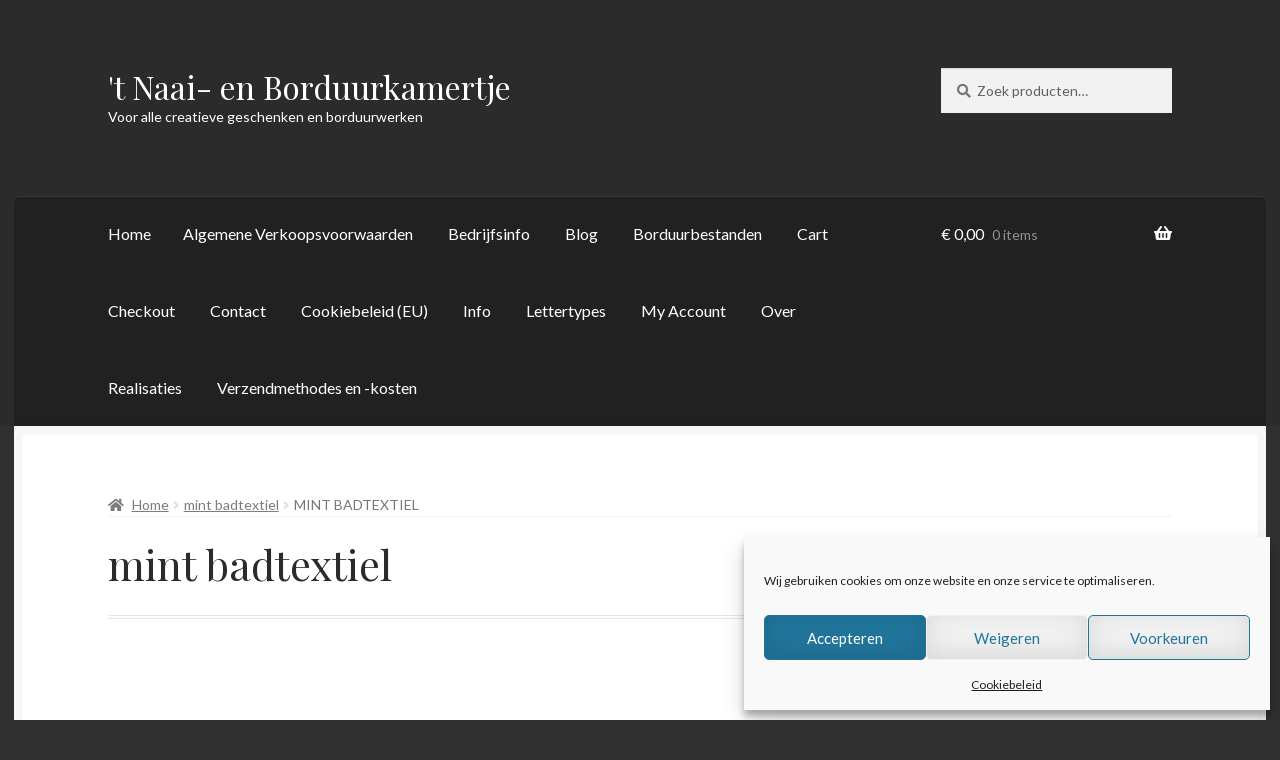

--- FILE ---
content_type: text/html; charset=utf-8
request_url: https://www.google.com/recaptcha/api2/anchor?ar=1&k=6Ld8_tsaAAAAACTFQqAbCBAI3zedFcI43cJmyA3V&co=aHR0cHM6Ly93d3cuYm9yZHV1cmthbWVydGplLmJlOjQ0Mw..&hl=en&v=PoyoqOPhxBO7pBk68S4YbpHZ&theme=light&size=normal&anchor-ms=20000&execute-ms=30000&cb=eqbvoq2pv0dq
body_size: 49441
content:
<!DOCTYPE HTML><html dir="ltr" lang="en"><head><meta http-equiv="Content-Type" content="text/html; charset=UTF-8">
<meta http-equiv="X-UA-Compatible" content="IE=edge">
<title>reCAPTCHA</title>
<style type="text/css">
/* cyrillic-ext */
@font-face {
  font-family: 'Roboto';
  font-style: normal;
  font-weight: 400;
  font-stretch: 100%;
  src: url(//fonts.gstatic.com/s/roboto/v48/KFO7CnqEu92Fr1ME7kSn66aGLdTylUAMa3GUBHMdazTgWw.woff2) format('woff2');
  unicode-range: U+0460-052F, U+1C80-1C8A, U+20B4, U+2DE0-2DFF, U+A640-A69F, U+FE2E-FE2F;
}
/* cyrillic */
@font-face {
  font-family: 'Roboto';
  font-style: normal;
  font-weight: 400;
  font-stretch: 100%;
  src: url(//fonts.gstatic.com/s/roboto/v48/KFO7CnqEu92Fr1ME7kSn66aGLdTylUAMa3iUBHMdazTgWw.woff2) format('woff2');
  unicode-range: U+0301, U+0400-045F, U+0490-0491, U+04B0-04B1, U+2116;
}
/* greek-ext */
@font-face {
  font-family: 'Roboto';
  font-style: normal;
  font-weight: 400;
  font-stretch: 100%;
  src: url(//fonts.gstatic.com/s/roboto/v48/KFO7CnqEu92Fr1ME7kSn66aGLdTylUAMa3CUBHMdazTgWw.woff2) format('woff2');
  unicode-range: U+1F00-1FFF;
}
/* greek */
@font-face {
  font-family: 'Roboto';
  font-style: normal;
  font-weight: 400;
  font-stretch: 100%;
  src: url(//fonts.gstatic.com/s/roboto/v48/KFO7CnqEu92Fr1ME7kSn66aGLdTylUAMa3-UBHMdazTgWw.woff2) format('woff2');
  unicode-range: U+0370-0377, U+037A-037F, U+0384-038A, U+038C, U+038E-03A1, U+03A3-03FF;
}
/* math */
@font-face {
  font-family: 'Roboto';
  font-style: normal;
  font-weight: 400;
  font-stretch: 100%;
  src: url(//fonts.gstatic.com/s/roboto/v48/KFO7CnqEu92Fr1ME7kSn66aGLdTylUAMawCUBHMdazTgWw.woff2) format('woff2');
  unicode-range: U+0302-0303, U+0305, U+0307-0308, U+0310, U+0312, U+0315, U+031A, U+0326-0327, U+032C, U+032F-0330, U+0332-0333, U+0338, U+033A, U+0346, U+034D, U+0391-03A1, U+03A3-03A9, U+03B1-03C9, U+03D1, U+03D5-03D6, U+03F0-03F1, U+03F4-03F5, U+2016-2017, U+2034-2038, U+203C, U+2040, U+2043, U+2047, U+2050, U+2057, U+205F, U+2070-2071, U+2074-208E, U+2090-209C, U+20D0-20DC, U+20E1, U+20E5-20EF, U+2100-2112, U+2114-2115, U+2117-2121, U+2123-214F, U+2190, U+2192, U+2194-21AE, U+21B0-21E5, U+21F1-21F2, U+21F4-2211, U+2213-2214, U+2216-22FF, U+2308-230B, U+2310, U+2319, U+231C-2321, U+2336-237A, U+237C, U+2395, U+239B-23B7, U+23D0, U+23DC-23E1, U+2474-2475, U+25AF, U+25B3, U+25B7, U+25BD, U+25C1, U+25CA, U+25CC, U+25FB, U+266D-266F, U+27C0-27FF, U+2900-2AFF, U+2B0E-2B11, U+2B30-2B4C, U+2BFE, U+3030, U+FF5B, U+FF5D, U+1D400-1D7FF, U+1EE00-1EEFF;
}
/* symbols */
@font-face {
  font-family: 'Roboto';
  font-style: normal;
  font-weight: 400;
  font-stretch: 100%;
  src: url(//fonts.gstatic.com/s/roboto/v48/KFO7CnqEu92Fr1ME7kSn66aGLdTylUAMaxKUBHMdazTgWw.woff2) format('woff2');
  unicode-range: U+0001-000C, U+000E-001F, U+007F-009F, U+20DD-20E0, U+20E2-20E4, U+2150-218F, U+2190, U+2192, U+2194-2199, U+21AF, U+21E6-21F0, U+21F3, U+2218-2219, U+2299, U+22C4-22C6, U+2300-243F, U+2440-244A, U+2460-24FF, U+25A0-27BF, U+2800-28FF, U+2921-2922, U+2981, U+29BF, U+29EB, U+2B00-2BFF, U+4DC0-4DFF, U+FFF9-FFFB, U+10140-1018E, U+10190-1019C, U+101A0, U+101D0-101FD, U+102E0-102FB, U+10E60-10E7E, U+1D2C0-1D2D3, U+1D2E0-1D37F, U+1F000-1F0FF, U+1F100-1F1AD, U+1F1E6-1F1FF, U+1F30D-1F30F, U+1F315, U+1F31C, U+1F31E, U+1F320-1F32C, U+1F336, U+1F378, U+1F37D, U+1F382, U+1F393-1F39F, U+1F3A7-1F3A8, U+1F3AC-1F3AF, U+1F3C2, U+1F3C4-1F3C6, U+1F3CA-1F3CE, U+1F3D4-1F3E0, U+1F3ED, U+1F3F1-1F3F3, U+1F3F5-1F3F7, U+1F408, U+1F415, U+1F41F, U+1F426, U+1F43F, U+1F441-1F442, U+1F444, U+1F446-1F449, U+1F44C-1F44E, U+1F453, U+1F46A, U+1F47D, U+1F4A3, U+1F4B0, U+1F4B3, U+1F4B9, U+1F4BB, U+1F4BF, U+1F4C8-1F4CB, U+1F4D6, U+1F4DA, U+1F4DF, U+1F4E3-1F4E6, U+1F4EA-1F4ED, U+1F4F7, U+1F4F9-1F4FB, U+1F4FD-1F4FE, U+1F503, U+1F507-1F50B, U+1F50D, U+1F512-1F513, U+1F53E-1F54A, U+1F54F-1F5FA, U+1F610, U+1F650-1F67F, U+1F687, U+1F68D, U+1F691, U+1F694, U+1F698, U+1F6AD, U+1F6B2, U+1F6B9-1F6BA, U+1F6BC, U+1F6C6-1F6CF, U+1F6D3-1F6D7, U+1F6E0-1F6EA, U+1F6F0-1F6F3, U+1F6F7-1F6FC, U+1F700-1F7FF, U+1F800-1F80B, U+1F810-1F847, U+1F850-1F859, U+1F860-1F887, U+1F890-1F8AD, U+1F8B0-1F8BB, U+1F8C0-1F8C1, U+1F900-1F90B, U+1F93B, U+1F946, U+1F984, U+1F996, U+1F9E9, U+1FA00-1FA6F, U+1FA70-1FA7C, U+1FA80-1FA89, U+1FA8F-1FAC6, U+1FACE-1FADC, U+1FADF-1FAE9, U+1FAF0-1FAF8, U+1FB00-1FBFF;
}
/* vietnamese */
@font-face {
  font-family: 'Roboto';
  font-style: normal;
  font-weight: 400;
  font-stretch: 100%;
  src: url(//fonts.gstatic.com/s/roboto/v48/KFO7CnqEu92Fr1ME7kSn66aGLdTylUAMa3OUBHMdazTgWw.woff2) format('woff2');
  unicode-range: U+0102-0103, U+0110-0111, U+0128-0129, U+0168-0169, U+01A0-01A1, U+01AF-01B0, U+0300-0301, U+0303-0304, U+0308-0309, U+0323, U+0329, U+1EA0-1EF9, U+20AB;
}
/* latin-ext */
@font-face {
  font-family: 'Roboto';
  font-style: normal;
  font-weight: 400;
  font-stretch: 100%;
  src: url(//fonts.gstatic.com/s/roboto/v48/KFO7CnqEu92Fr1ME7kSn66aGLdTylUAMa3KUBHMdazTgWw.woff2) format('woff2');
  unicode-range: U+0100-02BA, U+02BD-02C5, U+02C7-02CC, U+02CE-02D7, U+02DD-02FF, U+0304, U+0308, U+0329, U+1D00-1DBF, U+1E00-1E9F, U+1EF2-1EFF, U+2020, U+20A0-20AB, U+20AD-20C0, U+2113, U+2C60-2C7F, U+A720-A7FF;
}
/* latin */
@font-face {
  font-family: 'Roboto';
  font-style: normal;
  font-weight: 400;
  font-stretch: 100%;
  src: url(//fonts.gstatic.com/s/roboto/v48/KFO7CnqEu92Fr1ME7kSn66aGLdTylUAMa3yUBHMdazQ.woff2) format('woff2');
  unicode-range: U+0000-00FF, U+0131, U+0152-0153, U+02BB-02BC, U+02C6, U+02DA, U+02DC, U+0304, U+0308, U+0329, U+2000-206F, U+20AC, U+2122, U+2191, U+2193, U+2212, U+2215, U+FEFF, U+FFFD;
}
/* cyrillic-ext */
@font-face {
  font-family: 'Roboto';
  font-style: normal;
  font-weight: 500;
  font-stretch: 100%;
  src: url(//fonts.gstatic.com/s/roboto/v48/KFO7CnqEu92Fr1ME7kSn66aGLdTylUAMa3GUBHMdazTgWw.woff2) format('woff2');
  unicode-range: U+0460-052F, U+1C80-1C8A, U+20B4, U+2DE0-2DFF, U+A640-A69F, U+FE2E-FE2F;
}
/* cyrillic */
@font-face {
  font-family: 'Roboto';
  font-style: normal;
  font-weight: 500;
  font-stretch: 100%;
  src: url(//fonts.gstatic.com/s/roboto/v48/KFO7CnqEu92Fr1ME7kSn66aGLdTylUAMa3iUBHMdazTgWw.woff2) format('woff2');
  unicode-range: U+0301, U+0400-045F, U+0490-0491, U+04B0-04B1, U+2116;
}
/* greek-ext */
@font-face {
  font-family: 'Roboto';
  font-style: normal;
  font-weight: 500;
  font-stretch: 100%;
  src: url(//fonts.gstatic.com/s/roboto/v48/KFO7CnqEu92Fr1ME7kSn66aGLdTylUAMa3CUBHMdazTgWw.woff2) format('woff2');
  unicode-range: U+1F00-1FFF;
}
/* greek */
@font-face {
  font-family: 'Roboto';
  font-style: normal;
  font-weight: 500;
  font-stretch: 100%;
  src: url(//fonts.gstatic.com/s/roboto/v48/KFO7CnqEu92Fr1ME7kSn66aGLdTylUAMa3-UBHMdazTgWw.woff2) format('woff2');
  unicode-range: U+0370-0377, U+037A-037F, U+0384-038A, U+038C, U+038E-03A1, U+03A3-03FF;
}
/* math */
@font-face {
  font-family: 'Roboto';
  font-style: normal;
  font-weight: 500;
  font-stretch: 100%;
  src: url(//fonts.gstatic.com/s/roboto/v48/KFO7CnqEu92Fr1ME7kSn66aGLdTylUAMawCUBHMdazTgWw.woff2) format('woff2');
  unicode-range: U+0302-0303, U+0305, U+0307-0308, U+0310, U+0312, U+0315, U+031A, U+0326-0327, U+032C, U+032F-0330, U+0332-0333, U+0338, U+033A, U+0346, U+034D, U+0391-03A1, U+03A3-03A9, U+03B1-03C9, U+03D1, U+03D5-03D6, U+03F0-03F1, U+03F4-03F5, U+2016-2017, U+2034-2038, U+203C, U+2040, U+2043, U+2047, U+2050, U+2057, U+205F, U+2070-2071, U+2074-208E, U+2090-209C, U+20D0-20DC, U+20E1, U+20E5-20EF, U+2100-2112, U+2114-2115, U+2117-2121, U+2123-214F, U+2190, U+2192, U+2194-21AE, U+21B0-21E5, U+21F1-21F2, U+21F4-2211, U+2213-2214, U+2216-22FF, U+2308-230B, U+2310, U+2319, U+231C-2321, U+2336-237A, U+237C, U+2395, U+239B-23B7, U+23D0, U+23DC-23E1, U+2474-2475, U+25AF, U+25B3, U+25B7, U+25BD, U+25C1, U+25CA, U+25CC, U+25FB, U+266D-266F, U+27C0-27FF, U+2900-2AFF, U+2B0E-2B11, U+2B30-2B4C, U+2BFE, U+3030, U+FF5B, U+FF5D, U+1D400-1D7FF, U+1EE00-1EEFF;
}
/* symbols */
@font-face {
  font-family: 'Roboto';
  font-style: normal;
  font-weight: 500;
  font-stretch: 100%;
  src: url(//fonts.gstatic.com/s/roboto/v48/KFO7CnqEu92Fr1ME7kSn66aGLdTylUAMaxKUBHMdazTgWw.woff2) format('woff2');
  unicode-range: U+0001-000C, U+000E-001F, U+007F-009F, U+20DD-20E0, U+20E2-20E4, U+2150-218F, U+2190, U+2192, U+2194-2199, U+21AF, U+21E6-21F0, U+21F3, U+2218-2219, U+2299, U+22C4-22C6, U+2300-243F, U+2440-244A, U+2460-24FF, U+25A0-27BF, U+2800-28FF, U+2921-2922, U+2981, U+29BF, U+29EB, U+2B00-2BFF, U+4DC0-4DFF, U+FFF9-FFFB, U+10140-1018E, U+10190-1019C, U+101A0, U+101D0-101FD, U+102E0-102FB, U+10E60-10E7E, U+1D2C0-1D2D3, U+1D2E0-1D37F, U+1F000-1F0FF, U+1F100-1F1AD, U+1F1E6-1F1FF, U+1F30D-1F30F, U+1F315, U+1F31C, U+1F31E, U+1F320-1F32C, U+1F336, U+1F378, U+1F37D, U+1F382, U+1F393-1F39F, U+1F3A7-1F3A8, U+1F3AC-1F3AF, U+1F3C2, U+1F3C4-1F3C6, U+1F3CA-1F3CE, U+1F3D4-1F3E0, U+1F3ED, U+1F3F1-1F3F3, U+1F3F5-1F3F7, U+1F408, U+1F415, U+1F41F, U+1F426, U+1F43F, U+1F441-1F442, U+1F444, U+1F446-1F449, U+1F44C-1F44E, U+1F453, U+1F46A, U+1F47D, U+1F4A3, U+1F4B0, U+1F4B3, U+1F4B9, U+1F4BB, U+1F4BF, U+1F4C8-1F4CB, U+1F4D6, U+1F4DA, U+1F4DF, U+1F4E3-1F4E6, U+1F4EA-1F4ED, U+1F4F7, U+1F4F9-1F4FB, U+1F4FD-1F4FE, U+1F503, U+1F507-1F50B, U+1F50D, U+1F512-1F513, U+1F53E-1F54A, U+1F54F-1F5FA, U+1F610, U+1F650-1F67F, U+1F687, U+1F68D, U+1F691, U+1F694, U+1F698, U+1F6AD, U+1F6B2, U+1F6B9-1F6BA, U+1F6BC, U+1F6C6-1F6CF, U+1F6D3-1F6D7, U+1F6E0-1F6EA, U+1F6F0-1F6F3, U+1F6F7-1F6FC, U+1F700-1F7FF, U+1F800-1F80B, U+1F810-1F847, U+1F850-1F859, U+1F860-1F887, U+1F890-1F8AD, U+1F8B0-1F8BB, U+1F8C0-1F8C1, U+1F900-1F90B, U+1F93B, U+1F946, U+1F984, U+1F996, U+1F9E9, U+1FA00-1FA6F, U+1FA70-1FA7C, U+1FA80-1FA89, U+1FA8F-1FAC6, U+1FACE-1FADC, U+1FADF-1FAE9, U+1FAF0-1FAF8, U+1FB00-1FBFF;
}
/* vietnamese */
@font-face {
  font-family: 'Roboto';
  font-style: normal;
  font-weight: 500;
  font-stretch: 100%;
  src: url(//fonts.gstatic.com/s/roboto/v48/KFO7CnqEu92Fr1ME7kSn66aGLdTylUAMa3OUBHMdazTgWw.woff2) format('woff2');
  unicode-range: U+0102-0103, U+0110-0111, U+0128-0129, U+0168-0169, U+01A0-01A1, U+01AF-01B0, U+0300-0301, U+0303-0304, U+0308-0309, U+0323, U+0329, U+1EA0-1EF9, U+20AB;
}
/* latin-ext */
@font-face {
  font-family: 'Roboto';
  font-style: normal;
  font-weight: 500;
  font-stretch: 100%;
  src: url(//fonts.gstatic.com/s/roboto/v48/KFO7CnqEu92Fr1ME7kSn66aGLdTylUAMa3KUBHMdazTgWw.woff2) format('woff2');
  unicode-range: U+0100-02BA, U+02BD-02C5, U+02C7-02CC, U+02CE-02D7, U+02DD-02FF, U+0304, U+0308, U+0329, U+1D00-1DBF, U+1E00-1E9F, U+1EF2-1EFF, U+2020, U+20A0-20AB, U+20AD-20C0, U+2113, U+2C60-2C7F, U+A720-A7FF;
}
/* latin */
@font-face {
  font-family: 'Roboto';
  font-style: normal;
  font-weight: 500;
  font-stretch: 100%;
  src: url(//fonts.gstatic.com/s/roboto/v48/KFO7CnqEu92Fr1ME7kSn66aGLdTylUAMa3yUBHMdazQ.woff2) format('woff2');
  unicode-range: U+0000-00FF, U+0131, U+0152-0153, U+02BB-02BC, U+02C6, U+02DA, U+02DC, U+0304, U+0308, U+0329, U+2000-206F, U+20AC, U+2122, U+2191, U+2193, U+2212, U+2215, U+FEFF, U+FFFD;
}
/* cyrillic-ext */
@font-face {
  font-family: 'Roboto';
  font-style: normal;
  font-weight: 900;
  font-stretch: 100%;
  src: url(//fonts.gstatic.com/s/roboto/v48/KFO7CnqEu92Fr1ME7kSn66aGLdTylUAMa3GUBHMdazTgWw.woff2) format('woff2');
  unicode-range: U+0460-052F, U+1C80-1C8A, U+20B4, U+2DE0-2DFF, U+A640-A69F, U+FE2E-FE2F;
}
/* cyrillic */
@font-face {
  font-family: 'Roboto';
  font-style: normal;
  font-weight: 900;
  font-stretch: 100%;
  src: url(//fonts.gstatic.com/s/roboto/v48/KFO7CnqEu92Fr1ME7kSn66aGLdTylUAMa3iUBHMdazTgWw.woff2) format('woff2');
  unicode-range: U+0301, U+0400-045F, U+0490-0491, U+04B0-04B1, U+2116;
}
/* greek-ext */
@font-face {
  font-family: 'Roboto';
  font-style: normal;
  font-weight: 900;
  font-stretch: 100%;
  src: url(//fonts.gstatic.com/s/roboto/v48/KFO7CnqEu92Fr1ME7kSn66aGLdTylUAMa3CUBHMdazTgWw.woff2) format('woff2');
  unicode-range: U+1F00-1FFF;
}
/* greek */
@font-face {
  font-family: 'Roboto';
  font-style: normal;
  font-weight: 900;
  font-stretch: 100%;
  src: url(//fonts.gstatic.com/s/roboto/v48/KFO7CnqEu92Fr1ME7kSn66aGLdTylUAMa3-UBHMdazTgWw.woff2) format('woff2');
  unicode-range: U+0370-0377, U+037A-037F, U+0384-038A, U+038C, U+038E-03A1, U+03A3-03FF;
}
/* math */
@font-face {
  font-family: 'Roboto';
  font-style: normal;
  font-weight: 900;
  font-stretch: 100%;
  src: url(//fonts.gstatic.com/s/roboto/v48/KFO7CnqEu92Fr1ME7kSn66aGLdTylUAMawCUBHMdazTgWw.woff2) format('woff2');
  unicode-range: U+0302-0303, U+0305, U+0307-0308, U+0310, U+0312, U+0315, U+031A, U+0326-0327, U+032C, U+032F-0330, U+0332-0333, U+0338, U+033A, U+0346, U+034D, U+0391-03A1, U+03A3-03A9, U+03B1-03C9, U+03D1, U+03D5-03D6, U+03F0-03F1, U+03F4-03F5, U+2016-2017, U+2034-2038, U+203C, U+2040, U+2043, U+2047, U+2050, U+2057, U+205F, U+2070-2071, U+2074-208E, U+2090-209C, U+20D0-20DC, U+20E1, U+20E5-20EF, U+2100-2112, U+2114-2115, U+2117-2121, U+2123-214F, U+2190, U+2192, U+2194-21AE, U+21B0-21E5, U+21F1-21F2, U+21F4-2211, U+2213-2214, U+2216-22FF, U+2308-230B, U+2310, U+2319, U+231C-2321, U+2336-237A, U+237C, U+2395, U+239B-23B7, U+23D0, U+23DC-23E1, U+2474-2475, U+25AF, U+25B3, U+25B7, U+25BD, U+25C1, U+25CA, U+25CC, U+25FB, U+266D-266F, U+27C0-27FF, U+2900-2AFF, U+2B0E-2B11, U+2B30-2B4C, U+2BFE, U+3030, U+FF5B, U+FF5D, U+1D400-1D7FF, U+1EE00-1EEFF;
}
/* symbols */
@font-face {
  font-family: 'Roboto';
  font-style: normal;
  font-weight: 900;
  font-stretch: 100%;
  src: url(//fonts.gstatic.com/s/roboto/v48/KFO7CnqEu92Fr1ME7kSn66aGLdTylUAMaxKUBHMdazTgWw.woff2) format('woff2');
  unicode-range: U+0001-000C, U+000E-001F, U+007F-009F, U+20DD-20E0, U+20E2-20E4, U+2150-218F, U+2190, U+2192, U+2194-2199, U+21AF, U+21E6-21F0, U+21F3, U+2218-2219, U+2299, U+22C4-22C6, U+2300-243F, U+2440-244A, U+2460-24FF, U+25A0-27BF, U+2800-28FF, U+2921-2922, U+2981, U+29BF, U+29EB, U+2B00-2BFF, U+4DC0-4DFF, U+FFF9-FFFB, U+10140-1018E, U+10190-1019C, U+101A0, U+101D0-101FD, U+102E0-102FB, U+10E60-10E7E, U+1D2C0-1D2D3, U+1D2E0-1D37F, U+1F000-1F0FF, U+1F100-1F1AD, U+1F1E6-1F1FF, U+1F30D-1F30F, U+1F315, U+1F31C, U+1F31E, U+1F320-1F32C, U+1F336, U+1F378, U+1F37D, U+1F382, U+1F393-1F39F, U+1F3A7-1F3A8, U+1F3AC-1F3AF, U+1F3C2, U+1F3C4-1F3C6, U+1F3CA-1F3CE, U+1F3D4-1F3E0, U+1F3ED, U+1F3F1-1F3F3, U+1F3F5-1F3F7, U+1F408, U+1F415, U+1F41F, U+1F426, U+1F43F, U+1F441-1F442, U+1F444, U+1F446-1F449, U+1F44C-1F44E, U+1F453, U+1F46A, U+1F47D, U+1F4A3, U+1F4B0, U+1F4B3, U+1F4B9, U+1F4BB, U+1F4BF, U+1F4C8-1F4CB, U+1F4D6, U+1F4DA, U+1F4DF, U+1F4E3-1F4E6, U+1F4EA-1F4ED, U+1F4F7, U+1F4F9-1F4FB, U+1F4FD-1F4FE, U+1F503, U+1F507-1F50B, U+1F50D, U+1F512-1F513, U+1F53E-1F54A, U+1F54F-1F5FA, U+1F610, U+1F650-1F67F, U+1F687, U+1F68D, U+1F691, U+1F694, U+1F698, U+1F6AD, U+1F6B2, U+1F6B9-1F6BA, U+1F6BC, U+1F6C6-1F6CF, U+1F6D3-1F6D7, U+1F6E0-1F6EA, U+1F6F0-1F6F3, U+1F6F7-1F6FC, U+1F700-1F7FF, U+1F800-1F80B, U+1F810-1F847, U+1F850-1F859, U+1F860-1F887, U+1F890-1F8AD, U+1F8B0-1F8BB, U+1F8C0-1F8C1, U+1F900-1F90B, U+1F93B, U+1F946, U+1F984, U+1F996, U+1F9E9, U+1FA00-1FA6F, U+1FA70-1FA7C, U+1FA80-1FA89, U+1FA8F-1FAC6, U+1FACE-1FADC, U+1FADF-1FAE9, U+1FAF0-1FAF8, U+1FB00-1FBFF;
}
/* vietnamese */
@font-face {
  font-family: 'Roboto';
  font-style: normal;
  font-weight: 900;
  font-stretch: 100%;
  src: url(//fonts.gstatic.com/s/roboto/v48/KFO7CnqEu92Fr1ME7kSn66aGLdTylUAMa3OUBHMdazTgWw.woff2) format('woff2');
  unicode-range: U+0102-0103, U+0110-0111, U+0128-0129, U+0168-0169, U+01A0-01A1, U+01AF-01B0, U+0300-0301, U+0303-0304, U+0308-0309, U+0323, U+0329, U+1EA0-1EF9, U+20AB;
}
/* latin-ext */
@font-face {
  font-family: 'Roboto';
  font-style: normal;
  font-weight: 900;
  font-stretch: 100%;
  src: url(//fonts.gstatic.com/s/roboto/v48/KFO7CnqEu92Fr1ME7kSn66aGLdTylUAMa3KUBHMdazTgWw.woff2) format('woff2');
  unicode-range: U+0100-02BA, U+02BD-02C5, U+02C7-02CC, U+02CE-02D7, U+02DD-02FF, U+0304, U+0308, U+0329, U+1D00-1DBF, U+1E00-1E9F, U+1EF2-1EFF, U+2020, U+20A0-20AB, U+20AD-20C0, U+2113, U+2C60-2C7F, U+A720-A7FF;
}
/* latin */
@font-face {
  font-family: 'Roboto';
  font-style: normal;
  font-weight: 900;
  font-stretch: 100%;
  src: url(//fonts.gstatic.com/s/roboto/v48/KFO7CnqEu92Fr1ME7kSn66aGLdTylUAMa3yUBHMdazQ.woff2) format('woff2');
  unicode-range: U+0000-00FF, U+0131, U+0152-0153, U+02BB-02BC, U+02C6, U+02DA, U+02DC, U+0304, U+0308, U+0329, U+2000-206F, U+20AC, U+2122, U+2191, U+2193, U+2212, U+2215, U+FEFF, U+FFFD;
}

</style>
<link rel="stylesheet" type="text/css" href="https://www.gstatic.com/recaptcha/releases/PoyoqOPhxBO7pBk68S4YbpHZ/styles__ltr.css">
<script nonce="ZOOS2grSkXdFNvf3VQxD_w" type="text/javascript">window['__recaptcha_api'] = 'https://www.google.com/recaptcha/api2/';</script>
<script type="text/javascript" src="https://www.gstatic.com/recaptcha/releases/PoyoqOPhxBO7pBk68S4YbpHZ/recaptcha__en.js" nonce="ZOOS2grSkXdFNvf3VQxD_w">
      
    </script></head>
<body><div id="rc-anchor-alert" class="rc-anchor-alert"></div>
<input type="hidden" id="recaptcha-token" value="[base64]">
<script type="text/javascript" nonce="ZOOS2grSkXdFNvf3VQxD_w">
      recaptcha.anchor.Main.init("[\x22ainput\x22,[\x22bgdata\x22,\x22\x22,\[base64]/[base64]/[base64]/[base64]/[base64]/UltsKytdPUU6KEU8MjA0OD9SW2wrK109RT4+NnwxOTI6KChFJjY0NTEyKT09NTUyOTYmJk0rMTxjLmxlbmd0aCYmKGMuY2hhckNvZGVBdChNKzEpJjY0NTEyKT09NTYzMjA/[base64]/[base64]/[base64]/[base64]/[base64]/[base64]/[base64]\x22,\[base64]\x22,\x22P8KyeV7Ch0IYRcKnw5TDqUl4BngBw5DCvg12wq0WwpjCkVDDmkVrB8KASlbCu8K7wqk/RTHDpjfCliBUwrHDgsK+acOHw6ZDw7rCisKkCWogJ8Odw7bCusKqf8OLZwbDrVU1Z8Kqw5/[base64]/Di8KxwpvDqxY0wooQKFDDkTE9wpfDqQTDlU5OwoDDtlXDpT3CmsKzw54VHcOSDsKLw4rDtsKaY3gKw6TDm8OsJjMGaMOXTgPDsDIsw6HDuUJ5ccOdwq5rAirDjUFpw43DmMOowq0fwr57woTDo8Owwp9wF0XClQx+wp5Rw6TCtMObUsKdw7jDlsKMGQx/[base64]/DkcO5w6JdacKOwrnDuS4bwovDg8OjWsKqwqQPTMOLZ8K1EcOqYcOrw5DDqF7Dm8KyKsKXUyHCqg/[base64]/wqPCrcKML8O4wq8Awq/DmMKawo3Ct8K3Hjw7wqBgS3TDvlDCknbCkjDDklDDq8OQfyQVw7bCknLDhlIWQxPCn8OAP8O9wq/[base64]/DvjclW8KMUDdsccOvwoNBw5vCqDbCkXUGAVbDl8KRwrkCwq/CqlTCkcKawqFiw6hXfBrCqxRYwr/CmMKxOMKUw45Ew6RzJ8OcV34Ww7rCqxrCosOXw6ETeGkHXXXCnFbCuhAhwrHCkD/DlcOhT3XCrMK8dD3CrMKuAX55wr3DhsOpwobDicOBCm8occKBw6N+EFxgwr18fsORQ8KIw5RCTMKzAjQPYcOTJMK/w4rCuMOzw60Nc8OUOA7Dl8OVDSDCgMKGw7jCsnnCqsOVLlZ4DcO2w7jDqV0Ow63Ch8Osb8ODw71yGMKTe3LDssK/wpXCqTnCtDEdwroNR39ewpbClQs5wphpw4vCksKmw5/[base64]/DqjPDq8KPR8KxA3zDqcKjwqrCiyMEw7oZY8O8wqg/w5tYLcO2WcO2wohaO2wEC8KBw6JaacK2w4DCosOALsKYH8OSwrfCsnUMETUTw61MU0XChAvDsndkwr/Dn0ZYUsKBw4PClcOZwqdhw4fCqU5DDsKhcsKTw6Zkw7nDvMO6wqTChMOlw6jCj8KRMW3DiyQlUcKnEQ1YTcORZ8K2wr7DoMKwXhnChS3DhA7CvU5RwpdjwowuM8KWw6vDq0omY1dGw6x1JSVHwrvCoG9rw6g7w7FrwrkkH8OjPXkLwq/CsGXCssOVwqnCs8OQwqdTLQTCj117w43Ch8Oqwo0BwqsfwpTDnlTDhQ/CrcOlVcK9wpwRZD5YJcOgecKwRDhPXC1YPcOuS8O4dMO9w5pFFCd4woLCtcOLdMOXOcOAwpHCqMO5w67CjFbDj1oqWMOcdsKLEMOxLMOZL8K4w7MTwpRswr/[base64]/woxuw5vCmgkrUCBMwpNUwrnCt2tiwp/DvcO6dSwYMsKeNH3CkzjCgMKmfcOuKGrDqlbCisKORsKgwqBJwrTCmcKJKn3Dr8OwXlA1wqNxSCPDs0zDujHDrkfCl0tww7AAw7NLw4onw44Nw4LDt8OUE8K6SsKiwpvCn8O5wqZaSMOqSS7CucKMw6jCt8Khw4E8H2jCnnTCn8ONFH4lw6/[base64]/w61tGcK2CG3DusKRw5XCm8OrwojDnBFcw48jJ8O9w7jDoSrDjsOsHcOsw5hmw4Iiwp5Hwqd3fnjDrGYFw68tTsOIw6ZUOcK8RMOpPj1vw5zDrCrCsw/CnlrDtWnCknDDunssTgTCgU/[base64]/Dji3Ct1Ebw4guw6/[base64]/CrWXChUMdwqHCl8KEw7XDvQTDgMKoexnDr8Krwp7CnsO2RSDCjF/CuVM2wp/[base64]/Dvn04wpJNEcKZKMOxwoAhwoUAwr/CpcOKFMKow51qwo3CmMKOwrMIw77Cv3XDmcOkDWZSwqHDsUMjd8KEacOTw5/Ch8OFw6fDqkfCucKYUkITw6zDhnvCnHvDqk7DvcKRwokIwovCisOZwp5ZfhZCBcOkVmwDworCtyEucAYgdcK3X8OSwqfCoTcrw4HCqQt0w5/ChcOWwqdrw7fCvVDCqGPDqMKfTsKSC8OKw7Qjw6NMwqvCl8ObWGVrMxfCjcKGw4N+wo7DtiAKw5p5LMK6wrXDhMOMNMKnwrDCnMKDw6ZPw7NOKgxnwockfj/Ct3XChcOlFVLCl2vDlB1Ee8Owwq7DpkBPwo7CksKOGFBuw7/Dg8OAZcKQMi/DliPCpBAMwrl2XCvCqcOHw6E/XgnDhzLDsMKzNW/[base64]/Di8OTOFXCo2/DnnXCrXvDocOBVMK6KcKmaW3DscKDw4HCrMO/[base64]/w48NwqDCmCXCmcKBcMKIwo7DqMO2JcKuwokwTTLDmMOFJwxDYF1OOXFbEXTDksO5W1Udw69qw64APjg4wpzDoMOCFGhYfMOQN2obJiQxWcK/cMKJGMOVDMKzwqJYw4JfwpNOwrwHwqsXaTM9B1pAwpM8RzfDlMK/w6pGwoXCiXzDlwjDkcOMw4nCjWvClMOkZ8OBw7YhwqbDhV8YEFYmP8KfHDgvKMOJPsKlbyjChTPDocOyMjZfw5Ujwrdlw6DDncOSf1IubsKqw4XCmhjDuArDk8Knw4XCm2x7EisKwpEhwpfDu27Di1/CsyRCwrXCu2bDnnrCo1TDicONw5Erw4p+EVTDqcK5w5Iaw6g6T8Kfw6PDpcOMwoDCuzV/wrjCpMK4LMO+wrzDn8Kew5Rfw5fChcKQw4Mawo3Cm8Ofw6FUw6rDrW4JwpTCiMOSw6F7w5hWw5dZM8K0XjrCjy3DpcOtwotEwq/DucKsC1vCusKfw6rCi0VNaMKhw5Bjw6vCsMO9ccOsAj/DgXHCuxDDjzt5CMKKeAzCn8Kvwo0ww4YWdcK+wpPCpCjDgsOcKkHDr1k8F8KhKcKfID7Dnx/CtV7DiVhuXMKqwr7DqzRvEmQPXx55eWBpw5J2DQLDhmLDvsKnw7LCv1sfcVfDpBkkKFTClcO5w64sS8KLCUcVwr0Xc3V+w7XDm8OHw77ClgALwoRvZTwAw5gmw4DChSdTwoVIZ8O5woLCvMOKw784w615E8OEwrLCpMKcOsO4wqLDun/DnCvCrMOFwpXDpAQzLlJZwoHDkAfDlsK7EAfCgBxLw7TDkSDCu2s4w5lIwoLDvsOnwoVywqbCmBDCuMORwr0nGy8fwrcKMMK7wq/Cnl/Dp1jCjyjCi8Omw6VVwoXDh8Klwp/[base64]/[base64]/[base64]/Dj8KSC8KsWDZtQ8ODR8OcwrbDtcOBwpXDr8KLRTbDmMKOecKyw4PDtMOkI1/Dqkgqw7TDrcKJSXXDgcOpworChWzCmMOuVcOeeMOeVMK3w4nCrMOPIsO2wqp+w7VFK8O3w7dDwqo1Yldtw6Vaw4jDmsO0w610wp/[base64]/JQHDkVA3woFgCx7Cnm/DpsOywr8Mwp1aw7d4H8OBw6loM8K6wqsZeiMCw4vDkMO9esOsaj0KwqNHb8Kuwp16Ej1kw5TDpsO9w4cxV2zCj8ObGMOZwrrCmsKSw6HDpD/CssOlKSrDrFXCsG7DhCZJKMKuwrvCmj7CpWAKQQ3DlRwcw6HDmsO+JHMSw4tswrE4wo7Dr8ORw5JdwrI3wrbDucKrPMOXacK6IsKBwpfCosKuwogAcMOYZkt0w6nCpcK8a3M6KVdleWZKw5bCrFkKMAtVTk/DlW/DilDCs01Ow7HDkxsFwpXCiQPCrMKYw5hFXCcGN8K/CUnDo8KywqI/Sg7CpWoAw7vDi8K/ecO0PCTDtSQ+w58awqQOLMKyJcOxw6nCvMKSwoBgMR9UVnDDowXDvGHDpcK5w6gndsO8wqTDrTNoO0HCoR3DpMKAw5LCpQIFw4jDhcOcIsObc3UYwrbDk1AFwpsxRsOiwq/Dti7CtMKQwp1xO8O/w47ClijDrADDoMKECQRpw4ATGE9oWsKBwq8EJz/DmsOuwqw+w5LDu8KVLQ8vwp1NwqTDkcKaUSZ6fsOUGxQ5w7szw6/DuA4+AsKqwr0OM3cGNWhDJmc/w6s5RsOYP8OtczTCmcOQVELDrnTCmMKhPsO+KmcLQMOuw5JDYsKPVVjDjcOXEsODw5h2wpMSHnXDnsOnTsO4ZVnCucKtw7sDw4xOw6/[base64]/w7PDhsOmw5Yuwo/CvV4Ew6Vrw6w7V1/[base64]/CmsOdwpHDiBnDnj/Cnzt1RcOVMcO9w5ZEwoHDtw7Dg8OPaMOhw74DYRsyw6slwpIoMcK2w504Zwo8w5rDg3UWTsKfXBbCgEd9wqAcKSHDr8KBDMORw7PCuTUzw5/[base64]/Cmgt/w40mwp0bY3fCm8Kvw7PDicOFe8O0JQXCocO+XDwUw7oOSzTDjiLCslkIFMOuQnLDl3bCtcKhwqjCnsKGV2hnwrHDscO/wpkWw6MDw5LDqhDDpcKhw4lnw5I5w65tw4d/MMKoH1XDtsOjw7PDu8OFNMKFw73DoHMvKMOnaGrDrn97X8OdJsOhw7NjXnxOwr82worDjsOSQWTCrMK4HcOUOcOsw5LCqxd3f8KVwrp/EG7CsT7CoTDDqMKIwoVUW1HCuMK8w6/DvjdnR8O2w7zDuMKgQFPDq8OOwo0fGytZw4kUw6PDqcOjMcOCwo3Ch8O0w4QYw5oYwplRw4vCnMKyTMOHd0TCucKHaGl6GF7CsCxpRivCiMKHTsOqwrIIw7lNw75Lw4vCk8K/wqhKw4vChsKVwo9Ww5HCtMOOwo0VO8OBDsOkeMOONkV4ERLCh8OjN8Okw7DDoMK/[base64]/DlgZdw67CtcKrworDtRQCDcOcwoQ6bmF0w6c6w7sLB8KfU8OVw5zDjiJqRsKWEz3CqgIkwrBwHnzDpsKfw6cJw7TCisKpHwQswrhdKgNLwrUBJ8KbwrE0csOUw4/[base64]/DpsO6JMOXaktdwqjDrsOsfsKjwpxsKMOEAVjClcObwpnCpUXCvip5w7zCh8OKwqo1PEp0bsONAUjCrELCgUcXw47DvcOhw6XCoADCvSkCFj12G8KXwq0rDcOyw6Rfwp12GsKBwpLDkcO6w5UwwpPCgAVOERbCq8O7w4puU8Kvw5jDv8KMw7PCqE4/wpZFWys+SmsNw4JHwohow4hDHcKrE8OVw6/DjFcZFsOJw53CisOyGV0Tw63CikjDimXDvBzDvcK/SgwHGcKBU8OLw6xEw6PCm1jCh8Ojw77CnsOfwo4rR2IZacOJfn7CscKhEHs8w6sZw7LDjsOzw7nDpMOCwrnCg2pZw4HCksOgwrBmwqHCnx1+w6LCu8Kjw4Jtw40gBMKXBcKXw6TDiUFJWC55wqDDvMKQwrHCiXnDpnzDgizCs1vChS/DglkfwokNRTTCqMKhw4bChsKGwrFiWxHCkMKBwpXDkVlQYMKiw4bCvhhww6FzIXAqwoM4AEDDmzkRw6oCaHxMwpnChXYYwppgP8KaWxvDk33CsMO1w5XCjcKEMcKRwqwjwqPCn8KQwrR0CcOhwr/Ci8KXSsOtcELDuMKVI1rDvmBZHcK1woPCo8O+QcKvUcK8wp/DnkfDmwrCtSnCqxPDgMOAFGtTw5Bww4HCv8K3G1rDtyHCpSoyw6vCmsKVM8K/[base64]/ColLCljPDpsK9wrfCucODZMKCU2/Dmy9Uw59rQMOVw5sdw5QRMMO+DzPDmcKxWMOaw6TDhsKLAGQyA8OiwqHDoj0vwqvCgXzDmsOBeMOFSS/[base64]/wpBDwpE+w7xWYsKzSMKPw5XDjMOiLMKFNCPDviUecMOJwrXDm8ORw7xUS8O4A8OgwrLDoMOlUzFCwpbCqUfCg8OEecOPwpXDux/CsjEoVsObDx0PPMObw514w7scw5DCrMOmNjNUw6jCnxrDl8Kzaz9Zw4XCr3jCr8OGwrvDuXLCmgEbIl/DmyYcCsKtw6XCry3DqsOCMBfCrllnfFBCeMKlQ3/CmMK/wpBkwqwlw75qKMKPwpfDjcKzwo/[base64]/[base64]/CsmBvw7saTMOtSMOxTRfCqghHw5R+KXTDjirCtsOYw5rCpntZTjbDnRlPUMO/wrJFExdoW01/UidrHHbCmVbCrcK3Lh3DqBDDpzjCsQPDkD3DqBbChwzDtsOACcKVGW/DqMOmHklJMDdZdhPCoGQXZx1QLcKgw4zDu8OpRMOTbMOSGsKWYiorIW13w6TDgcOsGGg7w4/DsXnCq8O7w4HDlH/CpgY1w7hdwrgPcsKywoTDs24nw47DtHjCmcKcBsOBw68HMMKSViZPIcKMw4Izwp7DqRDDtMOPw7DCi8K7wqQYw4vCsHjDtMKcGcKGw5HDicO0wobCtSnCgANhbWPCnAcRw4A9w5HCpDHDkMKQwpDDjAgZE8Kvw4/DhcKMLsOEwr0Tw7PDi8KQw5LDhsO5w7TDq8OEBEYtTyVcwqxVD8OMFsK8Y1pScjdxw4zDu8OVw6RlwqzDu2w+woM8w77CtiXCkVJ6wofDuVPDncKqaXdEeirCpcKVXMOGwqQdWMK8wqrCmRnDj8KrJ8OhFSPDqitVwpbCnA/CrzwGQ8K7woPDiiPCk8OcJsKOdF0UecOJw6glJnXCmGDCgVdsfsOqCcO7wpvDiibDtcKFYG3DqCTCrGIld8Ktwq/Csj/CnTHCpFXDvU/DvyTCnwtpJxnCgMK/R8OZwr/Ch8OGYyYZwrTDusONwqo/eD0/[base64]/DpSjDiVx+dV/DrcOxGzVaw5PCkjnCjsKHwp0OUgLDhcOzMzzCs8OQME8MN8KcSsO6w6RoREnDqsO+wq7DoCnCt8OXUcKGbMKRW8O9fQwkCcKRw7TDslQuwrA7IVPCtz7CqyvDosOeVA80w6/DoMOuwonDvcOBwpU5woo1w6sdw5g1wro+wq3Ci8KTwqtCwrRiYU3Cu8KowqM2wpRGw6dkEcOgLcKTw43CuMO2wrwTAlfDhMOww77Cu1vDv8KYwqTCpMOhwoY4S8OQFsKaS8OGTcOywrc/ccOeWwVfw4bDrg8yw4tuw7nDmxDDqsOnXsOYNmjDpMK5w7bDoCVhw6cWGhwFw4wgesKcAcOBwphKJAVywq1NOBzCgWx9K8OzVB4WXsKHw4LCiipjfcK/esOeSsO4BgjDswTDp8O2w5/CnsK0wq3CoMOMEsK+w70wCsK7wq0owqXCpXgTwpJUwq/DuDTDiH1yCsOEE8OMCyRjwosHZ8KZN8OodgF9NXHDvCDDlmHCtSrDl8OOQcOXwpXDgi1ywp4jQsKtAAnCucKSw7teenBsw7IDw6VYRcOcwrA8AkTDljwJwqJuwps7TkIkw6nDkcOvRnDCtC/Ct8KMeMKcNMKIPVZ+fsK4w5XCsMKowolzZcK1w590Jhk3fSPDmsKrwqk/wq83K8KGw6sYVxl5JRvDhQRwwoLCsMKew5/CmUF6w7AYTEnCi8OFC1t1wqnCgsOdVmJhb3jDu8Oqw7UEw4vDusKTJHoFwphqTsODbcKjTCbDsDY3w5hsw7DDgMKQCcKddRE1wqrCjGM/wqLDvcOcwoPDvX90ZFDCvcKMw75INlpwP8K3NAlDw7xRwrN6RlfDksKgXsOhwq0uw5tSwpNmw59KwrA6w5rCulfCkjoRH8ORIBY2f8KTG8OLJzTCpRMkL2teGwQMB8Kvwpttw5Abw4PDrcO/OsKGH8Oyw4TDmMO2clPCksKkw6vDliV+woNpw4LCpsK/L8KoAcObPxNFwqtvdcOaE3A8wrXDlB7DqnRMwphALBTDusKYZmtAJDPDo8OLwpUHFMKRw53CrMKOw57Dqz9YQH/[base64]/DhxBkE1PDrRApUMKYH8K/w4fCvMOEwqXCqxPCrGfDqF8hwoPCk3TDs8OIwqjDghzDmMK1woIHwqdyw6MZwrA6LTzCnxrDulwYw5/CnxAGBMODwqIfwpFlVsKkw6HCnMOQFsK9wrDCpE3ClTvCrHLDmcKkMzwgwqR5XHwZwpvCplUaFC/CgcKdVcKrJ0zDmsO4ZcOzXsKWEFzDsBnChsOge380YcKUT8KlwrnDvU/Dhmw7wp7Ck8ODYcOdw7DCgVXDucOuw6vCqsK8O8OqwozDmRkWw6xCdMOww5LDm3ExQSzDnVhWwqrCp8O7IcOVw4nCgMKgTcKnwqdBCcOJM8K8BcKOSWQcwrA6wqlGwolYwpXDunlJw7JtYWTCmHxgwpvDlsOgEwwTQ2JyRR7DpMO7wr/DkgFywq0QHBFIF39/w68OVVh1CU0SVlrCqCplw5nDsjLCgcKbw7bCvVpPIFR8wqjDrGfCqMObwrdbw6Bhw5HDkMOOwrd6Sx7Cu8KXwog5wrxDwrjCv8K2w5/DiksNSx98w5xfDXwdWTbCocKSwolxbUdofBkhwqLDj1bDj33DiWzCnyDDrcOpUzUKw4PDtwNDwqDDi8OIEz7DhsOxbcO1wq44WMKUw4RPKRPDpnbDgnrDs0VDwpBGw7gjfcKkw6YQw49YLQMGw6jCqC/[base64]/Cj8Kbwq3DqkoGHhzDucOgw4QNwo/[base64]/CkXdfeFVnC1TCusKnw5gzw4sEwqw7OsKYBsKswq7DhBbCmxohw4RQGUfDisKNwqdse0F7AcOawpYwV8OgUVNNw4QDw4dRPDzCmMOlw5rCqsK0PzRLwqHDlMKOwojDuSHDk2vDqW/ClMOlw7Vww6MXw67DuTPCoDwEwrEnSinDlsK2HS/Dv8KwbEzCmsOia8K0VDnDscKow53Co1k6LMOnw6jClwAuwocFwovDgAEXw68eahtUXcOnwrNdw74cw5VtCB1zwrwywrxgRGM+D8OOw67DlkJMw4dmdRgOYFPDm8Kywr0QPMKAMcOTJcKCFcKww7/DlC0xworCt8KtGMKlw7Z1KsO1czByCl4Uwq9qwr5pNcOlMmvDvgIWIcOmwrLDlsKUw6UhBw/DoMOxTxJWKsKmwqHCo8Kqw4rCnMKcwoPDvMOkwqHCpFFxRcKrwo9lcw5Qw4fDpivDi8Oiw73DusONScOMwq3CksK8w5vCkxlUw5kpf8Ohw7N5wrMew7nDs8O+ShHCjlbDgi1swoZNM8OVwo3DvsKcZMO4w4/CssKTw7NpPiTDi8KUwrnCncO/Q13DjHNywrDDoAE+w7/CiHbCtHNdeHxfAMOQGHsgWkDDjT/CqcOkwozCssOBFWPCvmPCnA0efyrCsMOSw5cfw79wwrRrwoRyagTCqCPDlsO4e8OSIcK/RSAnwr/CjnQNwofCgHrCv8OPYcOZZkPCoMOuwqzDjcKywpBSw5fDiMOxw6LChS1nwp5OG0zDl8K/w4zCucKyXykgYicfwrc+UMKswoxbBMOUwrTDrsKjwp3DhsKsw5AQw5vDkMOFw45/[base64]/CpMKxHMOjfX/[base64]/DsMOPMMOYwoh1wrtmw7RqM8K1U2lXwpprw6M7EcK8wp7DnGkcZcOAbwB8wrPCv8OswpgZw7cZw6IFwrHDrMKBXMO+EMKjwoN2wqPCrkXCncOCI2l9V8OCNMK/SUpLVGTDncODbMK9w4IBKMKGw6FCw4BPwoRNYsKMwrjClMKmwrVJHsKHfsOUQSnDmsOnwq/CjcKGwpnCgFVbCMKRwpfCmlcfw6LDj8OOJcOgw4vChsOhfmtiwo7CnmAUwrrChsOtWFE5DMO7ZhnDkcOmwrvDqh9UEsKcJWjDmcKeLh4cWMKlVzJewrHCoUcUw7BVBkvDi8KqwpjDtcOgw6bDmcOhL8OMw5/Cj8OPacO3w6zDvsOcwqTDoUMPMsO/wpPDs8Olw5shHRRbcsO3w6HCjxxWw6ZdwqPDsHFHw77Dm3LCt8O4w6DDncKYw4HCpMKfOcOlG8KFZsOTw5Bjwp9Aw6xUw4PDisO/w5kBaMKwWGfCoT/[base64]/JBbCj8OYw58/Iz/ChUnDtDo0w4jDtRUrwpPDgMKwPsOYMhUnwqjDmcK9L3nDqcKfMUbDshbDnW3Dgn4uGMO1RsKZRMO7wpR9w5Epw6HDo8KdwojCrmrCtMOVwqRGw4vDtQLDkg1raA4+EmfCh8KfwoYTWcOCwodUwo4owoIDLMK6w6/CmMOhWDJzJcO3wrNbw57CpyBbPMOBSn7Ck8ObasKiY8Oyw5NKw5JqfsObMcKXTsOQw43DqsKyw5HDhMOEBi/CgMOMwrc4w6LDrWxYw6o2wovDsgY9wpLCvnx+wq/[base64]/JQgpbQZKw7LDrMO4wqAcwoc9wqtBw6pwMkdAG3Uiw6nCpWodB8OrwqfChsKFej7DmsKrV0oIwr1GLcKLwqPDj8O8w4JQAmMzwrN9Z8KHBjXDmsODwqwFw5PCg8OvGcOnIcK6NcKPMMKTw6PCoMOww6TDvXDCq8KWa8KUwosgP3vDsSLChMO/wq7CicKbw5LCl0jCiMOow6UDF8K7e8KVfCUJw7tYwoc5ekRuKsOdeBHDgR/ClMKuRizChxzDr0QhTsOpwqPDnMKAw6x0w6MUw6RJXsOocsKoYsKIwrQHR8K3wpkXMCfCmsKLasKKwrLClsOjL8KofTvDsVYRw6kzTBHCu3EfOMOGw7zDqjzDtmx6J8KuBX/[base64]/CrMOCDEAGZMOsw4fDmsOqOsO9w51Dw5ltw7cYLsO0w43Dn8OIw6zCvsK2wqJqJsOrP2rCthxtwpkWw6tSCcKuNj51MCHCnsKwSyp7Hm9+wo0fwqzCpybCkEI/wrQiGcKAQsOmwr8VScO6PlgEwpnCtsKKb8Onwo/CuWFQO8KkwrHCtMKrU3LCpMONX8Obw5XDncK4O8OBV8OzwoXDtixcw6QmwpvDmDpJcMKXYzhKw5HDqR3Cr8OCJsO3HMOgwozCm8OZWcKBwp3DrsORw5RTWEUxwrnCt8KUwrFMa8OYbsKiwqFYYsKswoxnwrnCoMOiXcKOw6zDosKVUSPDjDDDqMKrw73CssK2WHh/MsO0U8OrwrF5wo0+CXA1CylSwoTCh0zCvcKGfA/[base64]/w47Dt8KrwqXCp8KMdMKJw6sUM15gw6MewqVUfEF+w757GsKMwqBRNxzDoTFBS3/CosOew6PDqMOXw69OHEDCuizCljPDhcO+LjPCtFvCucK4w7sfwrPClsKoVsKFwpMTNiRcwrHDu8KpeyhnDsO8XcOvI1DCvcOAwp5oMMOxBBYuwq3CuMK2YcOyw5vDiW3DsBh1ADMNRnzDrMOdwpfCgkkxYsOBI8KNw7XDsMO/cMO+wq0OfcOEwqcQw55Aw6jChsK0V8K4wpfDg8OvHcOFw4vCm8O8w7LDnHbDmC9Pw7JMFcKhwprCo8KMY8Klw4zDpcO9Pwc+w7jDusOACMKtXcKnwpMIRcOFOcKew4tiW8KfVBx0wrTCrMOHJB91D8KtwofCvjwITRTCrsKIBsOBYHNRQDPDn8O0DBsaPXAbWsOgVn/[base64]/CisKwwpLChsOlc07Dt8OJwqfCosO2I2MVw5Y8GAJEHMOJNMKdX8KvwpULw7NpJDg2w63Dvw5Zwqwlw4bCsDA/wr3CgMOJwrTCvC1HIX90YgzDiMOXJik1wr5Qa8KWw4h3XsOpP8K6w6/CpyrDscO5wrjCsllfw5nDgjnCg8KqfcKVw5XCkDdkw7t7WMOkw7hVH2XCrE5LT8ObwpTDusO4wojCrkZaw6I4Am/[base64]/KsKnZmwzwrjDgcOSw5jCrcOzw60bw55BLsKbwpPCigLCjEVUw7xIw6VIwr/[base64]/Dn2k+AT1tw5LCpsOjKRjDgsOmwqlawp/DmMOnwqjClMKow5jCmsOvwqfCi8KND8OeR8K1wpHCnVtRw63CvgEwf8OfKic8H8OUw6ZIw5Bkw7/DucOFEUx+wr0OdMOSw6JQw7bDskzDmH7DtlscwqHDm3Nrwp0NBmfCjg7Do8OhIcKYY28OIMKadsO/LH7DjS3Cp8KVWh/[base64]/Ct8Oow7rDvsO1cibCuSMYacKlw6HDhmvChHfDlD/CvcOeBsOew70lPsOaR1MqCsO1w6XDh8KNwplpZmTDlMOxwqzCi2DDiRbDqnISAsOTF8Ozwo/CvsOFwr7DtzLDt8KAGMK3DkTDm8KnwopWcTjDnxnDo8KUYQ0qw59dw7gJw55Ow7HCmcOJf8OzwrDCpsOyUTcXwooMw4Q2M8O/[base64]/DssOzGSNmwq9qRSjDgcKdBcKiw7jCqcKxN8OjPR/[base64]/CqMOPAcOQWcKpw6rDpcKfwrVtw7fCtsOzbA/CnwXCqV/Cu1xhw5vDuk4mTm4SDMODZ8Krw7HCrMKdOsOiw48ebsOWwqXDh8KEw6/Dt8K7w53CgG7CmxjClBdgInDDui/ChiTCvMOjCcKAYVQvB1rCtsO1C0rDhsOjw7HDksOcHxIJwqbDrSTDrsK6w7xJw5QtFMK7PcK4YsKSHTbDumHCgMOwJm5lw7F7wod5wpXDgndmeQ0fLcOzw4lpai7Cj8KwZcK2P8K3w79AwqnDnBvCg2HCqQvDhsKXDcKLG3hPCDBiVcKdD8OGM8OWFUknw67Chn/DvcOWdsKHwrXCgMO1wrhIDsKlw4fCnyLCpMKBwo/CmidWwptzw5jCocK1w7DCu2/Dsz0hwrnCjcKNw4AOwrHDtSkMwpDDiW5hFsO8L8Ktw6d/w7ZOw7LCtcOPECt3w55zw5vCjk7Dn3nDq2LCmUgyw4lgQsK0QH3DrCMGZ1IAXsKswr7DgxZDw63Di8OJw7DDqmJ3O2c0w4LCqGjDsFsHKh5aTMK/wqwaUsOEw4LDn0EqKcOMw7HCg8KTacKVJcOUwohYS8KyGFIaVcOwwr/CpcKOwqppw7U3RCDCgTrDicK2w4TDlcO5MxVzVF4hPhbDs2/[base64]/[base64]/DvyzCpcOrw4g9w6pHw5TCpn1Ewq93wpjCqFnCh8OEw5XDhMOBbcO3wq9FMRxswprCqcOBw7kZw53Cq8KdPRLDoQLDg1LCnsK/R8O7w5RDw5pxwpJRw408w6sVw7LDucKPf8OYwr/DmMKca8KVUMK5H8K1EMK9w6zCinUyw4IRwp8swqfDo3TDvW3CuwvDoEvCiRzCoxpXbR1RwpvCpk3DgcKsDjY5LxnDtMO/aQvDkBHDnDjCqsKTw4jDlMKRC2TDjTQFwqw5wqRQwq9uwod/QsKUUmpQAhbCisKiw7U9w7J2EsKNwoADw7vDoF/DgsKoM8Knw4XCmMK4OcKgwpLCm8OeesO+UMKkw67DhsO5woc0w7suwqXDvy4iw43Cg1fDpcOwwpgLw4TDgsOzDmjCmMOnShTCg1bDuMKtCgXDk8O0w6/Dswc+w6k1wqJebcKdU01/X3YpwrNkw6DDhloQEsOqKMKbXcONw4nCgsOPGgzCjsO/TcKZAsOqw6IJw6MuwrrCpsONwqxzw5/DpcONwr0Twr/[base64]/DuQfCicOlw7t3YB/DnVFawpkOw7Q3KmnDhMOTw5h7BGfCmMKEbibDm0ILwqXCvT/[base64]/Cu8K/wrvDnMKlwp7DlxzCn8K2elzDnsKlworCtMK5w6jDjcKtPgXCplzDi8OWw6XDjcOUZ8K4w5/DsmI+ch8EdsOKblFeCcOtP8OZMktTwr7DvMOgSsKlW18YwrbDj1Qowq0THMK+wqbChnYzw4kiEsKlw7PCnsKfw7fCkMKtUcKeQwIXPCnDqMKow4ZLw440fUIuw6XDsyDDn8KwwozCn8Oqwr7DmcObwpYPUsKGeBrCq2DDncOGwqBCBsKnL27DsS/ClMKVw5nCicKhXWXDlMKHFQHDvXg3asKTwrTDmcKFwokXOXoITxbDtcOfw4M4YMKgO3XDh8O4XWDCvMKqw6Q9dcOaLsKCcsOdOMK7wo0cwpfDpQ9YwpUaw5PDjkhDwqLCs31HwqXDsEp9BsOOwr15w7zDkVDCh08Mw6fCgsOgw6/CgsOcw7paR0VUXV7ChhMKX8KrfiHDnsKjRnNtP8OEwqBACCkmUsOXw4DDtDrDpcOGYMOlWsOnJcKiw5Z4Rw0UWXkQThA0wq/Csl1wCj9Xwr91w4o1wp3CiHlcEwpCeTjCn8Kjw7QFYDRBb8OuwpDDjmHDrMOuV0TDnRFgDhF1wqrDvwQawotleWjCqMOgwpvCjSnCn0PDoygbw7DDtsKDw5sZw55vYlbCgcKIw6/ClcOQQsOFHMO5woNJwpIUSh3CiMKlw4vChgg2bHXDtMOMS8Kkwr5/wq/Cp1JlM8ORJsKNchDCiFAFT1HCoBfCvMOOwr0EN8K7YMK7w5J8AsKDIMOrw7LCsn/ChMO8w6klP8OkbTQ8CsK6w77CtcOLw5DCm3t4w4F6wrTCpzoQax9/w43Cl3zDmUgLTzoZPCp9w6XDmBtzEC5fdsK7w4QDw6zClsOSdcOgwqNkIcKPC8KSUFJrw7PDjzLDrcKHwrrCkW7CsBXDj20Teh9wfihsCsKAw6Npw4xTNShSwqfCiQEcw7vCuTp4wr48Ik3CgGUIw4bCgcK7w7FFIVTClX/Cs8K+N8Kxw6rDrG0kGMKawrjDqcKnD1M5w5fCgMOuVsKSwrnDlj3DvVA5VsKWwrDDk8OseMKhwp9Jw6hIBXDDrMKIAxtECk/CkB7DssONw4nCi8ONw53CqMKqRMKWwq3DnjTDrhXCgUIUwrPCq8KNGMKjA8K+BUYfwp8NwqwCXDjDghtYw4TCliXCsxtzwr7DrUXDpH9ww6PCv30Qw4tMw7bDmBTDqSMNw7HCsF9HSF1ieV/DqD8EFcOgD1DCpsO/YMOdwpxkMcKWworCisKBwrTCmwnCoHEkIB85KHYEw6HDoT9dSQzCu3BJwq7ClsKiw7dkDsK+w4bDn24UKsOuNiLClHHCu0EowpnCgMK7IBRfwpvCkzLCvcKONsKQw5lJw6Ucw5BeVsO8HcKqw4/DvMKUSyl3w47CncKCw5cTXcOIw47CvSbCmMOhw4oTwpHDpsKxwovCncKBw5XDgsKXw4xSw57Dk8O+bDYaaMOlwqHDlsK9woo4HipuwpZkbBrCnRfDpcOTwojClMKjSMO6UibDsk4Hw4UNw7tYwprCrTrCssO8YSnDpEHDoMKnwq7DhRbDgG/CqMOswoZEEFPCsksuw6tPwq52woZyccO1UjNQw7PCksK+w6jCsiHCvCPCv3rDlnPCuhwjRsOIAQdXJ8KGw7/CkSwmw57CjCPDg8KyAsO/B0rDkcKSw4LCtz7DrB1kw7zCihlfc0cQwoR0KsObIMKVw5DCjUjCp2LCm8KpdsKNSB92f0EOw5vDj8OGw47Cu3IdQxLDl0UuIsKXagZufBnClWfDhzoVwoAVwqIUS8KSwpB6w405wpNuQMOHUzJpGw/CjEHCrTQ7Si4/W0LDpMKwwolow6XDocO1w7hTwoHCpcKRdiF7wrHCuQTCs2lpacOOXcKHwoLCp8K/wqzCqsONTHjDncK5SyfDpiN+W3JiwodVwpYmw4vCs8K8wqfCkcKgwpEdYmrDrEsnw6fCq8Otczs1w555w7UAw4jChMKYwrfDuMO0cml5wrYew7hZPBzDusK5wqxywrZEwr5iaUDCs8KfBhILLBrCp8KfMsOGwqDDhcOabcKawpImNsO/w7M5wpXClMKbbUlQwqUQw795wp4aw77Ds8KZUMKjwoV3ehXCmDcEw441LRwKwpYIw4DDrsO5wpTDpMKyw4UxwqdzE1XDpsKjwoXDmGPCh8OhTsKfw6TCl8KLE8KXGMOMeDHDmcKfSW3DlcKFFsOVZE/DrcO5UcOuw715eMKzw4DCh3JzwrcURhsWwofDiE3DnsObwr/[base64]/wp4Pwo/CosORXMKVJcO2woEqwqjCpsKZPMKwWsKQEMKhPG95wq/[base64]/DsMKqOcOvwrjChkHDksOqTkx6JcOGHBkbc8KbEAvDiFwcEcK/wo7CrcK5LgvDj3nCoMOxwrjCr8KRJcKUw4LCrD/CrMKGw5A7wqw2SlPDsAs/[base64]/w49ww5nDsMKIMlLCmBvDi23CiF7Drx/DgXrCm1TCusKjTsKkAMK2JsOaRAnCnVF9wpDCrTEKO00ZHgnDg3rCrkXCr8KLF3Fswrx0wo1dw4bDgMOme1k2w4TCpsK5w6PDtsK+wpvDqMOUcXbCjDkQKMKXwrjDrFsNwp1Rc0jCsxtww6TCs8OZZQvCi8K/fcOCw7DDrxlSHcOWwqDCqxhULsOIw6Rcw4how43DnRLDpRsDDsO3w4kLw4Iew4QLTsOsfzbDtcOxw7Q+XcKNRsKcMFnDl8OFNjkOw6A8w4nCksOKWjLCv8Oib8ONXsKeTcO3eMK/F8KFwrHCoQpVwrtDfMKyHMKhw6Abw7lOcsOhZsKhYcK1AMKYw6YtfHPDq13Di8K8w77DrMOaYsK7wqbDjsKDw6JxFcKQBMOaw4Alwpdgw4plwoh/[base64]/DkcK2McO0w4bCv0lnw70XXSsVw5IiR8O6ZSB1w5MGwq3CrWkdwqfCjMKoI3IrezbCiwnCh8KNworCocKxwoMWXnYdw5PDmwfCgMOVBEtRw57CqcK1w5pCKXAxwrvDt2XCgMKTw45xQcKoccKbwr/DqHLDvcOPwphWwqo+HsOQwpwcVMOJw4jCv8KhwovCv0fDlcODwptzwqhWwqdMeMOlw75SwqzCmD5YGEzDlMOCw4BmTTYCwp/DjjfChcKHw7sXw6LDtxfDphxEaUbDl3HDnDsxLmrDii7CjMK9wo3CmcKXw4E3XsKgf8OYw5DDjwDCtEnCow/[base64]/DrkRUDcKQwrcdwoRkwpXCv8KKw4rCmWwSwoktwrAgblBXwrlZwrw2wobDqlM/w4PCrsOow5lOd8OXccOwwoxQwrHClh7DpsO6w5fDiMKFwrIyT8OqwrcDXcOWwobDocKEw4tlRsOgw7BLwo3CpR7Cv8KRwrh/K8KNU0NJwoLCqsKxBMKFQFhOcsO3w5QffsKwSsOVw6gTdQ0XYMOzPcKXwotOHcO2VMK3w5B9w7PDpTnDrMOtw4PClkDDlsOqMkPCoMOiTMKrG8Ogw5/[base64]/[base64]/w6UoCm/[base64]/CumgewrMWwoUQwoLDkzjCjwfDqsOfeVvDkXPDr8K0fMKnMDQJMCTClCo4wofCgcOnw4bDj8O7w6fDoB/[base64]/DvcK9woFiwq88BT/[base64]/Dn8O+VBU5w5LCosOEacK2UWEgwoVCS8Odwop6BsO2F8Orwr8Kw4HCoX4HfsKYO8K/EXPDisOKBsOzw67Cti4eE2oAIFUqHC8xw6TDswVAd8Ovw6nDkMOGw4fDlsOGOMO7w57Dj8Kxw4XDiTo9KsODTlvDqcOrwokfw4LDn8OsMMKdURXDhBTCvUtsw6TCqMK+w6UPHz89GMKHCA/Cv8OewobCpWJXUsKVfQDDqi5dw7HCp8OHdh7Dpy1Cw7LCpFjCnCZ9flTCkAtwKhEcbsKSw7fDpWrDjMKYBDk2woJYwonDp30sAsKPFj3Dow01w6LCr0s0csOQw7nCtTlJNBfCj8KZShVTZiHCkDVWw6N/wo0rWFd5wr0CCMOJYsKDCCsHFmJUw4vDt8KsSHfDhB8KUXbCuHd/HsKUC8Kew4U0UUNKw40Cw5zCoy/CqMK4wo1xT2LDjsKsf2vDklw+woZ9KD4yVQVfwqDDnsOtw7nCn8Knw6/DiUfCuWpLBsOJwrBqTsKZFUHCpDpowoLCuMONwrTDnMOXw4HClCzCjV3CrcOHwpt3wrHCmMOsYj5KasKiw73DsnTCkxrCjRDCl8KYIxQEMFkfSAlPwqE/wp1GwrfCtcK6wolsw5rDhUPCklvDgjcxNsKZEhBJAsKAC8KRwo7DucKfQHh9w7jDu8K3wo9Lw7XDicKLV2rDmMKnbgvDrEgjwq0PS8OwfUB9wqUCw4g6wqPCrQfChBZ2w63DosKyw7VDVsOAw47CgsKYwqTCpFLCrT0LXCzCocKiTFozwp15wotEw6/DhQpdHsK9E39bSUHCoMOPwpLDnG5Ew440dxsDATQ9w6pSDyk/w7hLw71OcR9Nwp/CmMKlwqTDncKKw5Y2MMOjw7jCksK/O0DDvAbCnsKXOcOwQcKWw7HDg8O/[base64]/CqyrCmsO0J8KrUcO/QcKRwo7CksKXw754CgFxw4/Cs8O9w4TDk8Kpw4hqY8K2fcOZw7E8wqnDnn7Co8K/w6PCm0LDgFRhLhnDj8OPwo03w6bCmE3CrcOWZMKrS8K5w6XCscK9w59/wpfCtzXCqsKWw5/CjmvDgsO5KMOkNMOBbBfDtcKhasKqZDZWwrZYw7HDtXvDqMO1wrZlwq0ORVN0w7rDmsOuw4fDssOSwobDnMKnwrMiw4JlOcKOUsOlw7bCtMK1w5nDqMKOwpUjw7nDhiQPVDJ2RsOlwqRqw5LCiC/Diz7CtMKBwpbDoU3DucOfwodtwpnDrk3Duywww554NsKeXMKtVFjDrMKCwpkcJsKKX0luXcKbwohGw6PCjlTCucK2\x22],null,[\x22conf\x22,null,\x226Ld8_tsaAAAAACTFQqAbCBAI3zedFcI43cJmyA3V\x22,0,null,null,null,1,[21,125,63,73,95,87,41,43,42,83,102,105,109,121],[1017145,652],0,null,null,null,null,0,null,0,1,700,1,null,0,\[base64]/76lBhmnigkZhAoZnOKMAhmv8xEZ\x22,0,1,null,null,1,null,0,0,null,null,null,0],\x22https://www.borduurkamertje.be:443\x22,null,[1,1,1],null,null,null,0,3600,[\x22https://www.google.com/intl/en/policies/privacy/\x22,\x22https://www.google.com/intl/en/policies/terms/\x22],\x22hTSGHGpSsmPSlGs+MdSfFEVErnGAX/LDZYmXfLtAyI0\\u003d\x22,0,0,null,1,1769027253376,0,0,[158,70],null,[54,106,174,241,197],\x22RC-M16xhvCZJzFQfw\x22,null,null,null,null,null,\x220dAFcWeA5Ae1r13WlMg4qw3ixdy4xcjDtbZstq1bvsn8E8z83zTdzixnJqh4tenyjNlqcbycXpn2FY4dA7_lumKDq2CznX_AOZkg\x22,1769110053483]");
    </script></body></html>